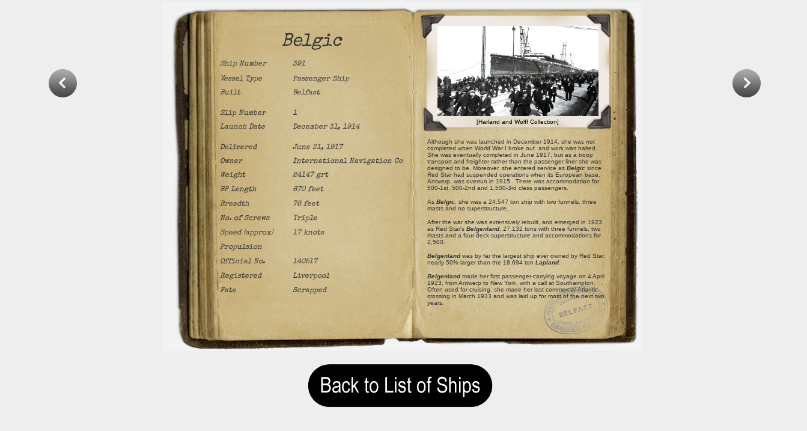

--- FILE ---
content_type: text/html
request_url: http://www.theyard.info/ships/ships.asp?entryid=391
body_size: 11863
content:

<html>
    <head>
        <title>Harland and Wolff - Shipbuilding and Engineering Works</title>
        <meta http-equiv="Content-Type" content="text/html; charset=utf-8"/>
        <meta name="description" content="Harland and Wolff" />
        <meta name="keywords" content="ships,shipbuilding,shipyard,men,engineering"/>
		<link rel="shortcut icon" href="../favicon.ico" type="image/x-icon"/>
        <link rel="stylesheet" href="http://www.theyard.info/css/style.css" type="text/css" media="screen"/>
		<link rel="stylesheet" type="text/css" href="http://www.theyard.info/css/s.css">
		<link href="https://fonts.googleapis.com/css?family=Special+Elite" rel="stylesheet">
        <style>
			body{
	font-family:Arial;
	line-height: 1.4;
			}
			
#this_title
{
display:none;
}
			
			span.reference{
				position:fixed;
				left:10px;
				bottom:10px;
				font-size:12px;
			}
			span.reference a{
				color:#aaa;
				text-transform:uppercase;
				text-decoration:none;
				text-shadow:1px 1px 1px #000;
				margin-right:30px;
			}
			span.reference a:hover{
				color:#ddd;
			}

			h1.title{
				text-indent:-9000px;
				background:transparent url(http://www.theyard.info/includes/menu/title.png) no-repeat top left;
				width:700px;
				height:55px;
			}
		</style>
    </head>




  <style type="text/css">
<!--
body {
	margin-left: 0px;
	margin-top: 0px;
	margin-right: 0px;
	margin-bottom: 0px;
	background-color: #eeeeee;
}
.style4 {
	font-family: 'Special Elite', cursive;
	font-style: italic;
	color: #333333;
	font-size:12px
}

.style5
{	
	font-family: 'Special Elite', cursive;
	font-style: italic;
	color: #333333;
	font-size:30px

}
.prev {
	width: 50px; height: 50px; float: left; display: block; cursor: pointer; background-image: url("http://theyard.info/files/banner_arrow_prev.png"); background-repeat: no-repeat;
}
.prev:hover {
	background-position: bottom; text-decoration: none;
}
.next {
	width: 50px; height: 50px; float: right; display: block; cursor: pointer; background-image: url("http://theyard.info/files/banner_arrow_next.png"); background-repeat: no-repeat;
}
.next:hover {
	background-position: bottom; text-decoration: none;
}--
-->

.scrollbar{
width:150px;
height:300px;
background-color:grey;
margin-top:40px;
margin-left:40px;
overflow-y:scroll;
float:left;
}
#ex3::-webkit-scrollbar{
width:10px;
background-color:#C2B78E;
} 
#ex3::-webkit-scrollbar-thumb{
background-color:#B03C3F;
border-radius:6px;
}
#ex3::-webkit-scrollbar-thumb:hover{
background-color:#BF4649;
border:1px solid #333333;
}
#ex3::-webkit-scrollbar-thumb:active{
background-color:#A6393D;
border:1px solid #333333;
} 
#ex3::-webkit-scrollbar-track{
border:1px grey solid;
border-radius:6px;
-webkit-box-shadow:0 0 6px #C2B78E inset;
} 

.content{
height:450px;
} 
</style>
	<table style="width: 1340px" align="left">
		<tr>
		  <td>


<DIV class="banner_navigation_outer">
<DIV class="banner_navigation_inner">
 
   

 
 
<A class="prev" shape="rect"href='ships.asp?entryid=390'></A>

   
 
  
 
 
 
<A class="next" shape="rect" href='ships.asp?entryid=392'></A></DIV></DIV>
<table width="800"  height="581" border="0" align="center" cellpadding="0" cellspacing="0"  background="../images/book.png" >
  <tr>
    <td><table width="400"  height="495" border="0" align="center" >
      <tr>
        <td width="85" align="right"></td>
        <td height="45" colspan="3" align="right" valign="middle"><div align="center" class="style5">
          Belgic
        </div></td>
        </tr>
      <tr>
        <td height="25" align="right"></td>
        <td width="111" align="right" class="style4"><div align="left">Ship Number </div></td>
        <td width="2" align="right"></td>
        <td width="184"><div class="style4">391</div></td>
      </tr>
      <tr>
        <td align="right"></td>
        <td align="right" class="style4"><div align="left">Vessel Type</div></td>
        <td align="right"></td>
        <td><div class="style4">Passenger Ship</div>          </td>
      </tr>
      <tr>
        <td align="right"></td>
        <td align="right" class="style4"><div align="left">Built</div></td>
        <td align="right"></td>
        <td><div class="style4">Belfast</div></td>
      </tr>
		
       <tr>
        <td align="right"></td>
        <td align="right" class="style4"><div align="left"></div></td>
        <td align="right"></td>
        <td><div class="style4"></div></td>
      </tr> 
		  
      <tr>
        <td align="right"></td>
       <td align="right" class="style4"><div align="left">Slip Number</div></td>
        <td align="right"></td>
        <td><div class="style4">1</div></td>
      </tr>      
          
      <tr>
        <td align="right"></td>
        <td align="right" class="style4"><div align="left">Launch Date </div></td>
        <td align="right"></td>
        <td><div class="style4">December 31, 1914</div></td>
      </tr>

	
      <tr>
        <td align="right"></td>
        <td align="right" class="style4"><div align="left"></div></td>
        <td align="right"></td>
        <td><div class="style4"></div></td>
      </tr>
      <tr>
        <td align="right"></td>
        <td align="right" class="style4"><div align="left">Delivered </div></td>
        <td align="right"></td>
        <td><div class="style4">June 21, 1917</div></td>
      </tr>
      <tr>
        <td align="right"></td>
        <td align="right" class="style4"><div align="left">Owner</div></td>
        <td align="right"></td>
        <td><div class="style4">International Navigation Co</div></td>
      </tr>
      <tr>
        <td align="right"></td>
        <td align="right" class="style4"><div align="left">Weight</div></td>
					
		
        <td align="right"></td>
        <td><div class="style4">24147 grt</div></td>
      </tr>
      <tr>
        <td align="right"></td>
        <td align="right" class="style4"><div align="left">BP Length</div></td>
        <td align="right"></td>
							
        <td><div class="style4">670 feet</div></td>
      </tr>
      <tr>
        <td align="right"></td>
        <td align="right" class="style4"><div align="left">Breadth</div></td>
        <td align="right"></td>
		
			
		
        <td><div class="style4">78 feet</div></td>
      </tr>
      <tr>
        <td align="right"></td>
        <td align="right" class="style4"><div align="left">No. of Screws</div></td>
        <td align="right"></td>
        <td><div class="style4">Triple</div></td>
      </tr>
      <tr>
        <td align="right"></td>
        <td align="right" class="style4"><div align="left">Speed (approx) </div></td>
        <td align="right"></td>
		
	
     
		
        <td><div class="style4">17 knots</div></td>
      </tr>
      <tr>
        <td align="right"></td>
        <td align="right" class="style4"><div align="left">Propulsion</div></td>
        <td align="right"></td>
        <td><div class="style4"></div></td>
      </tr>
      <tr>
        <td align="right"></td>
        <td align="right" class="style4"><div align="left">Official No.  </div></td>
        <td align="right"></td>
        <td><div class="style4">140517</div></td>
      </tr>
	        <tr>
        <td align="right"></td>
        <td align="right" class="style4"><div align="left">Registered  </div></td>
        <td align="right"></td>
        <td><div class="style4">Liverpool</div></td>
      </tr>  
      <tr>
        <td align="right"></td>
       	<td align="right" class="style4"><div align="left">Fate</div></td>
        <td align="right"></td>
        <td><div class="style4">Scrapped</div></td>
      </tr>
	 <tr>
        <td></td>
       	<td></td>
        <td></td>
        <td></td>
      </tr>
	  	 <tr>
        <td></td>
		  
		
		
		
		
       	<td colspan="3"><div align="center"><a href="/ships/391.asp"><img src="images/null.png" border="0" alt=" Belgic"></a></div></td>
        </tr>
    </table></td>
    <td><table width="385"  height="520" border="0" align="center" >
      <tr>
        <td width="32" height="5" align="left"></td>
        <td width="32" align="left"></td>
        <td width="276" align="left"></td>
        <td width="63" align="left"></td>
      </tr>
      <tr>
        <td height="105" align="left"></td>
				
   
        <td colspan="2" align="left"><div align="center"><img src="images/391.jpg" width="268" height="150" title="Belgic"></div></td>

        <td align="left"></td>
      </tr>
      <tr>
        <td height="2" align="left"></td>
        <td colspan="2" align="left"><div align="center" style="font-size: x-small; height:0px">
          <p>[Harland and Wolff Collection]</p>
        </div></td>
        <td align="left"></td>
      </tr>
      <tr>
        <td align="left"></td>
        <td colspan="2" rowspan="4" align="left">
          <div style="height:290px;overflow:auto; font-family: 'Special Elite', cursive; color: #333333; font-size:12px" class="scrollbar" id="ex3" ><div><font face=Arial size=1>Although she was launched in December 1914, she was not completed when World War I broke out &nbsp;and work was halted. She was eventually completed in June 1917, but as a troop transport and freighter rather than the passenger liner she was designed to be. Moreover, she entered service as <strong><em>Belgic</em></strong> since Red Star had suspended operations when its European base, Antwerp, was overrun in 1915. &nbsp;There was accommodation for 500-1st, 500-2nd and 1,500-3rd class passengers.</font></div>

<div>&nbsp;</div>

<div><font face=Arial size=1>As <strong><em>Belgic</em></strong>, she was a 24,547 ton ship with two funnels, three masts and no superstructure. </font></div>

<div>&nbsp;</div>

<div><font face=Arial size=1>After the war she was extensively rebuilt, and emerged in 1923 as Red Star's <strong><em>Belgenland</em></strong>, 27,132 tons with three funnels, two masts and a four deck superstructure and accommodations for 2,500. </font></div>

<div>&nbsp;</div>

<div><font face=Arial size=1><strong><em>Belgenland</em></strong> was by far the largest ship ever owned by Red Star, nearly 50% larger than the 18,694 ton <strong><em>Lapland</em></strong>. </font></div>

<div>&nbsp;</div>

<div><font face=Arial size=1><strong><em>Belgenland</em></strong> made her first passenger-carrying voyage on 4 April 1923, from Antwerp to New York, with a call at Southampton. Often used for cruising, she made her last commercial Atlantic crossing in March 1933 and was laid up for most of the next two years.</font></div>

<div>&nbsp;</div>

<div><font face=Arial size=1>In January 1935 she was sold to Atlantic Transport, renamed <strong><em>Columbia</em></strong> and placed on Panama Pacific's New York-California service. This service proved unprofitable, so on 22 April 1936 she crossed the Atlantic for the last time, to be scrapped at Bo'ness, Scotland.</font></div>

<div>&nbsp;</div>

<div><font face=Arial size=1>[North Atlantic Seaway by N.R.P.Bonsor, vol.2,p.859] </font></div>
          </div></td>
        <td align="left"></td>
      </tr>
      <tr>
        <td align="left"></td>
        <td align="left"></td>
      </tr>
      <tr>
        <td align="left"></td>
        <td align="left"></td>
      </tr>
      <tr>
        <td align="left"></td>
        <td align="left"></td>
      </tr>
    </table></td>
  </tr>
</table>


</div>
    <div align="center"><a href="http://www.theyard.info/ships/list_ships.asp?name=&built=&vessel_type=&launch_date=&Owner=&fate="><img src="back.png" width="362" height="113"></a></div>
		

--- FILE ---
content_type: text/css
request_url: http://www.theyard.info/css/style.css
body_size: 5498
content:


ul.sdt_menu{
	margin:0;
	padding:0;
	list-style: none;
	font-family:"Myriad Pro", "Trebuchet MS", sans-serif;
	font-size:14px;
	width:1020px;
}
ul.sdt_menu a{
	text-decoration:none;
	outline:none;
}
ul.sdt_menu li{
	float:left;
	width:170px;
	height:85px;
	position:relative;
	cursor:pointer;
}
ul.sdt_menu li > a{
	position:absolute;
	top:0px;
	left:0px;
	width:170px;
	height:80px;
	z-index:120;
	background:transparent url(http://www.theyard.info/includes/menu/images/overlay.png) no-repeat bottom right;
	-moz-box-shadow:0px 0px 2px #000 inset;
	-webkit-box-shadow:0px 0px 2px #000 inset;
	box-shadow:0px 0px 2px #000 inset;
}
ul.sdt_menu li a img{
	border:none;
	position:absolute;
	width:0px;
	height:0px;
	bottom:0px;
	left:87px;
	z-index:119;
	-moz-box-shadow:0px 0px 4px #000;
	-webkit-box-shadow:0px 0px 4px #000;
	box-shadow:0px 0px 4px #000;
}
ul.sdt_menu li span.sdt_wrap{
	position:absolute;
	top:25px;
	left:0px;
	width:170px;
	height:60px;
	z-index:118;
}
ul.sdt_menu li span.sdt_active{
	position:absolute;
	background:#111;
	top:85px;
	width:170px;
	height:0px;
	left:0px;
	z-index:117;
	-moz-box-shadow:0px 0px 4px #000 inset;
	-webkit-box-shadow:0px 0px 4px #000 inset;
	box-shadow:0px 0px 4px #000 inset;
}
ul.sdt_menu li span span.sdt_link,
ul.sdt_menu li span span.sdt_descr,
ul.sdt_menu li div.sdt_box a{
	margin-left:15px;
	text-transform:uppercase;
	text-shadow:1px 1px 1px #000;
}
ul.sdt_menu li span span.sdt_link{
	color:#fff;
	font-size:24px;
	float:left;
	clear:both;
}
ul.sdt_menu li span span.sdt_descr{
	color:#ffcc00;
	float:left;
	clear:both;
	width:155px; /*For dumbass IE7*/
	font-size:10px;
	letter-spacing:1px;
}
ul.sdt_menu li div.sdt_box{
	display:block;
	position:absolute;
	width:170px;
	overflow:hidden;

	top:85px;
	left:0px;
	display:none;
	background:#000;
	z-index:115;
}
ul.sdt_menu li div.sdt_box a{
	float:left;
	clear:both;
	line-height:30px;
	color:#ffcc00;
}
ul.sdt_menu li div.sdt_box a:first-child{
	margin-top:15px;
}
ul.sdt_menu li div.sdt_box a:hover{
	color:#fff;
}


h2.banner_home {
	margin: 0px 0px 0.2em; color: rgb(95, 95, 95); font-family: "museo-sans", Arial, Helvetica, sans-serif; font-size: 220%; font-style: italic; font-weight: 500; text-shadow: 1px 1px #ffffff;
}
h2.banner_home img {
	margin-right: 10px;
}
h2.banner_small {
	color: rgb(255, 255, 255); line-height: 1.2em; padding-left: 30px; font-family: "museo-sans", Arial, Helvetica, sans-serif; font-size: 240%; font-style: italic; font-weight: 500; margin-top: 0.4em; margin-bottom: 0.3em;
}
h3.banner {
	width: 450px; color: rgb(0, 0, 0); line-height: 1.2em; font-family: Arial, Helvetica, sans-serif; font-size: 90%; font-weight: normal; margin-top: 0.3em; margin-bottom: 1em; text-shadow: 1px 1px #ffffff;
}

p.banner_small {
	width: 400px; color: rgb(255, 255, 255); line-height: 1.4em; padding-left: 30px; font-family: Arial; font-size: 110%; font-style: italic; font-weight: normal; margin-top: 0em; margin-bottom: 0.4em;
}

.banner_main {
	border-radius: 5px; border: 0px solid rgb(255, 255, 255); width: 940px; height: 160px; margin-bottom: 20px; cursor: pointer; box-shadow: 1px 1px 4px 0px #e0e0e0; background-repeat: no-repeat; -webkit-border-radius: 5px; -moz-border-radius: 5px;
}

#home_intro_outer {
	margin: 0px auto; width: 940px;
}
#home_intro_inner {
	width: 540px; margin-top: 257px; position: absolute; z-index: 25;
}
#home_intro_inner p {
	color: rgb(84, 84, 84);
}


#scroller {
	margin: 0px; width: 1340px; height: 550px; overflow: hidden; border-bottom-color: rgb(255, 255, 255); border-bottom-width: 1px; border-bottom-style: solid; position: relative; box-shadow: 0px 2px 10px 0px #e0e0e0; background-image: url("../images/home_bg.jpg"); background-repeat: no-repeat; background-color: rgb(238, 238, 238);
}
#scroller .items {
	width: 20000em; position: absolute;
}
#scroller .items .item {
	width: 940px; height: 460px; float: left;
}
#scroller .items .item {
	margin: 0px auto; border: 0px currentColor; width: 940px; height: 460px; display: block;
}
.banner_inner {
	margin: 0px 200px; width: 940px; height: 460px;
}
.banner_left {
	width: 540px; padding-top: 40px; float: left;
}
.banner_left a {
	color: rgb(159, 17, 57);
}
.banner_right {
	width: 400px; padding-top: 50px; float: right; background-color: transparent;
}
.banner_arrow {
	margin-right: 4px; vertical-align: text-top;
}
.banner_navigation_outer {
	margin: 0px auto; width: 1340px; height: 50px; position: absolute; z-index: 10;
}
@media only screen and (min-width:1152px)
{
.banner_navigation_inner {
	margin: 110px auto 0px; width: 1188px; height: 50px; z-index: 20;
}
}
@media only screen and (max-width:1152px)
{
.banner_navigation_inner {
	margin: 0px auto; width: 128px; height: 57px; padding-top: 180px; z-index: 20;
}
}
.prev {
	width: 50px; height: 50px; float: left; display: block; cursor: pointer; background-image: url("http://theyard.info/files/banner_arrow_prev.png"); background-repeat: no-repeat;
}
.prev:hover {
	background-position: bottom; text-decoration: none;
}
.next {
	width: 50px; height: 50px; float: right; display: block; cursor: pointer; background-image: url("http://theyard.info/files/banner_arrow_next.png"); background-repeat: no-repeat;
}
.next:hover {
	background-position: bottom; text-decoration: none;
}

